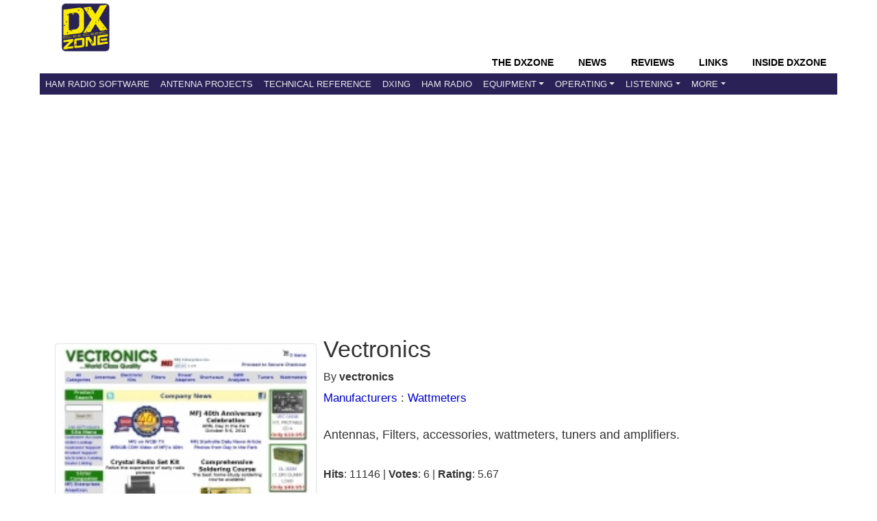

--- FILE ---
content_type: text/html; charset=utf-8
request_url: https://www.google.com/recaptcha/api2/aframe
body_size: 269
content:
<!DOCTYPE HTML><html><head><meta http-equiv="content-type" content="text/html; charset=UTF-8"></head><body><script nonce="fHGlCnG7TVkcygDZjyvQpw">/** Anti-fraud and anti-abuse applications only. See google.com/recaptcha */ try{var clients={'sodar':'https://pagead2.googlesyndication.com/pagead/sodar?'};window.addEventListener("message",function(a){try{if(a.source===window.parent){var b=JSON.parse(a.data);var c=clients[b['id']];if(c){var d=document.createElement('img');d.src=c+b['params']+'&rc='+(localStorage.getItem("rc::a")?sessionStorage.getItem("rc::b"):"");window.document.body.appendChild(d);sessionStorage.setItem("rc::e",parseInt(sessionStorage.getItem("rc::e")||0)+1);localStorage.setItem("rc::h",'1762448604528');}}}catch(b){}});window.parent.postMessage("_grecaptcha_ready", "*");}catch(b){}</script></body></html>

--- FILE ---
content_type: application/javascript; charset=utf-8
request_url: https://fundingchoicesmessages.google.com/f/AGSKWxW_c4UnU2rH4eLH6Dkf-D-ubBJn7T0J3YldacvTCyvzM2657X7MImViKhcacLyEAwB76LbZ1hJPoyZqVrU6kOw7vb9DSBMruCoLRC5QcXY8vwRJWQIKygYSRh51FKbuz2T75eykTY2hMqn7XskPFfuCs7_ddKF7afm4UcrHsMrT_-O8EppjjOZOw0gX/_.adpIds=/ad_frm./adspace1./ads728x90_/ad_mpu.
body_size: -1283
content:
window['cc214bf7-9490-404d-8808-98425c15be36'] = true;